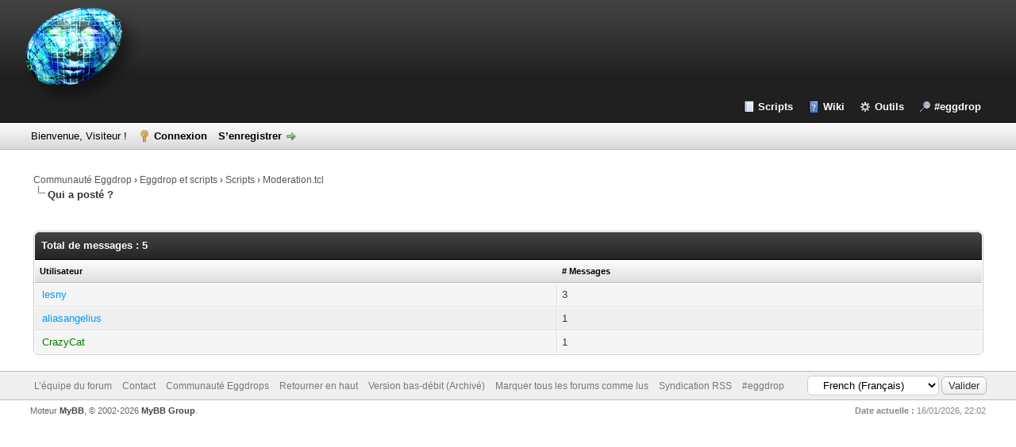

--- FILE ---
content_type: text/html; charset=UTF-8
request_url: https://forum.eggdrop.fr/misc.php?action=whoposted&tid=1038
body_size: 5842
content:
<!DOCTYPE html PUBLIC "-//W3C//DTD XHTML 1.0 Transitional//EN" "http://www.w3.org/TR/xhtml1/DTD/xhtml1-transitional.dtd"><!-- start: misc_whoposted_page -->
<html xml:lang="fr" lang="fr" xmlns="http://www.w3.org/1999/xhtml">
<head>
<title>Moderation.tcl - Qui a posté ?</title>
<!-- start: headerinclude -->
<link rel="alternate" type="application/rss+xml" title="Derniers sujets (RSS 2.0)" href="https://forum.eggdrop.fr/syndication.php" />
<link rel="alternate" type="application/atom+xml" title="Derniers sujets (Atom 1.0)" href="https://forum.eggdrop.fr/syndication.php?type=atom1.0" />
<meta http-equiv="Content-Type" content="text/html; charset=UTF-8" />
<meta http-equiv="Content-Script-Type" content="text/javascript" />
<script type="text/javascript" src="https://forum.eggdrop.fr/jscripts/jquery.js?ver=1823"></script>
<script type="text/javascript" src="https://forum.eggdrop.fr/jscripts/jquery.plugins.min.js?ver=1821"></script>
<script type="text/javascript" src="https://forum.eggdrop.fr/jscripts/general.js?ver=1827"></script>
<script type="text/javascript" src="https://forum.eggdrop.fr/jscripts/scrolltop.js?ver=1827"></script>
<link type="text/css" rel="stylesheet" href="https://forum.eggdrop.fr/cache/themes/theme2/global.css?t=1747838111" />
<link type="text/css" rel="stylesheet" href="https://forum.eggdrop.fr/cache/themes/theme2/color_black.css?t=1741953753" />
<link type="text/css" rel="stylesheet" href="https://forum.eggdrop.fr/cache/themes/theme1/css3.css?t=1753013834" />

<script type="text/javascript">
<!--
	lang.unknown_error = "Une erreur inconnue s’est produite.";
	lang.confirm_title = "Veuillez confirmer";
	lang.expcol_collapse = "[-]";
	lang.expcol_expand = "[+]";
	lang.select2_match = "Un résultat est disponible, appuyez sur entrée pour le sélectionner.";
	lang.select2_matches = "{1} résultats sont disponibles, utilisez les flèches haut et bas pour naviguer.";
	lang.select2_nomatches = "Pas de résultat";
	lang.select2_inputtooshort_single = "Entrez un ou plusieurs caractères";
	lang.select2_inputtooshort_plural = "Entrez {1} caractères ou plus";
	lang.select2_inputtoolong_single = "Supprimez un caractère";
	lang.select2_inputtoolong_plural = "Supprimez {1} caractères";
	lang.select2_selectiontoobig_single = "Vous ne pouvez sélectionner qu’un élément";
	lang.select2_selectiontoobig_plural = "Vous ne pouvez sélectionner que {1} éléments";
	lang.select2_loadmore = "Chargement de plus de résultats&hellip;";
	lang.select2_searching = "Recherche&hellip;";

	var templates = {
		modal: '<div class=\"modal\">\
	<div style=\"overflow-y: auto; max-height: 400px;\">\
		<table border=\"0\" cellspacing=\"0\" cellpadding=\"5\" class=\"tborder\">\
			<tr>\
				<td class=\"thead\"><strong>__title__</strong></td>\
			</tr>\
			<tr>\
				<td class=\"trow1\">__message__</td>\
			</tr>\
			<tr>\
				<td class=\"tfoot\">\
					<div style=\"text-align: center\" class=\"modal_buttons\">__buttons__</div>\
				</td>\
			</tr>\
		</table>\
	</div>\
</div>',
		modal_button: '<input type=\"submit\" class=\"button\" value=\"__title__\"/>&nbsp;'
	};

	var cookieDomain = "";
	var cookiePath = "/";
	var cookiePrefix = "";
	var cookieSecureFlag = "1";
	var deleteevent_confirm = "Êtes-vous sûr de vouloir supprimer cet événement ?";
	var removeattach_confirm = "Êtes-vous sûr de vouloir supprimer la pièce jointe sélectionnée ?";
	var loading_text = 'Chargement. <br />Patientez&hellip;';
	var saving_changes = 'Sauvegarde des changements&hellip;';
	var use_xmlhttprequest = "1";
	var my_post_key = "81f1a88108dfe6f086aadc75ebddacc5";
	var rootpath = "https://forum.eggdrop.fr";
	var imagepath = "https://forum.eggdrop.fr/images";
  	var yes_confirm = "Oui";
	var no_confirm = "Non";
	var MyBBEditor = null;
	var spinner_image = "https://forum.eggdrop.fr/images/spinner.gif";
	var spinner = "<img src='" + spinner_image +"' alt='' />";
	var modal_zindex = 9999;
// -->
</script>
<!-- end: headerinclude -->
</head>
<body>
<!-- start: header -->
<div id="container">
		<a name="top" id="top"></a>
		<div id="header">
			<div id="logo">
				<div class="wrapper">
					<a href="https://forum.eggdrop.fr/index.php"><img src="https://forum.eggdrop.fr/images/logo_eggdrop.png" alt="Communauté Eggdrop" title="Communauté Eggdrop" /></a>
					<ul class="menu top_links">
						<li><a href="//scripts.eggdrop.fr" class="scripts">Scripts</a></li>
						<li><a href="//wiki.eggdrop.fr" class="help">Wiki</a></li>
						<li><a href="//tools.eggdrop.fr/privatebin/" class="tools">Outils</a></li>
						
						
						
						<li><a href="https://zeolia.chat/canaux/eggdrop.html" title="#eggdrop sur zeolia">#eggdrop</a></li>
					</ul>
				</div>
			</div>
			<div id="panel">
				<div class="upper">
					<div class="wrapper">
						
						<!-- start: header_welcomeblock_guest -->
						<!-- Continuation of div(class="upper") as opened in the header template -->
						<span class="welcome">Bienvenue, Visiteur ! <a href="https://forum.eggdrop.fr/member.php?action=login" onclick="$('#quick_login').modal({ fadeDuration: 250, keepelement: true, zIndex: (typeof modal_zindex !== 'undefined' ? modal_zindex : 9999) }); return false;" class="login">Connexion</a> <a href="https://forum.eggdrop.fr/member.php?action=register" class="register">S’enregistrer</a></span>
					</div>
				</div>
				<div class="modal" id="quick_login" style="display: none;">
					<form method="post" action="https://forum.eggdrop.fr/member.php">
						<input name="action" type="hidden" value="do_login" />
						<input name="url" type="hidden" value="" />
						<input name="quick_login" type="hidden" value="1" />
						<input name="my_post_key" type="hidden" value="81f1a88108dfe6f086aadc75ebddacc5" />
						<table width="100%" cellspacing="0" cellpadding="5" border="0" class="tborder">
							<tr>
								<td class="thead" colspan="2"><strong>Se connecter</strong></td>
							</tr>
							<!-- start: header_welcomeblock_guest_login_modal -->
<tr>
	<td class="trow1" width="25%"><strong>Utilisateur :</strong></td>
	<td class="trow1"><input name="quick_username" id="quick_login_username" type="text" value="" class="textbox initial_focus" /></td>
</tr>
<tr>
	<td class="trow2"><strong>Mot de passe :</strong></td>
	<td class="trow2">
		<input name="quick_password" id="quick_login_password" type="password" value="" class="textbox" /><br />
		<a href="https://forum.eggdrop.fr/member.php?action=lostpw" class="lost_password">Mot de passe oublié ?</a>
	</td>
</tr>
<tr>
	<td class="trow1">&nbsp;</td>
	<td class="trow1 remember_me">
		<input name="quick_remember" id="quick_login_remember" type="checkbox" value="yes" class="checkbox" checked="checked" />
		<label for="quick_login_remember">Se rappeler</label>
	</td>
</tr>
<tr>
	<td class="trow2" colspan="2">
		<div align="center"><input name="submit" type="submit" class="button" value="Se connecter" /></div>
	</td>
</tr>
<!-- end: header_welcomeblock_guest_login_modal -->
						</table>
					</form>
				</div>
				<script type="text/javascript">
					$("#quick_login input[name='url']").val($(location).attr('href'));
				</script>
<!-- end: header_welcomeblock_guest -->
					<!-- </div> in header_welcomeblock_member and header_welcomeblock_guest -->
				<!-- </div> in header_welcomeblock_member and header_welcomeblock_guest -->
			</div>
		</div>
		<div id="content">
			<div class="wrapper">
				
				
				
				
				
				
				 <!-- BAM --><!-- start: bam_announcement_container -->

<style>
	.bam_announcement.yellow {
		background: #FFF6BF;
		border: 1px solid #FFD324;
	}

	.bam_announcement.green {
		background: #D6ECA6;
		border: 1px solid #8DC93E;
	}

	.bam_announcement.orange {
		background: #f58f10;
		border: 1px solid #926c28;
		color: #fff;
	}

	.bam_announcement.blue {
		background: #ADCBE7;
		border: 1px solid #0F5C8E;
	}

	.bam_announcement.red {
		background: #FBE3E4;
		border: 1px solid #A5161A;
	}

	.bam_announcement.magenta {
		background: #ff64a4;
		border: 1px solid #46042f;
		color: #ffffff;
	}

	.bam_announcement.silver {
		background: #e9eaea;
		border: 1px solid #8291ab;
	}

	.bam_announcement {
		-moz-border-radius: 5px;
		-webkit-border-radius: 5px;
		border-radius: 5px; 
		text-align: center;
		margin: 10px auto;
		padding: 8px 12px;
		background: #EBEBEB;
		color: #000000;
		border: 1px solid #ADADAD;
	}

	.bam_date {
		color: #636161;
		font-size: 0.78em;
		margin-left: 6px;
	}	

	.close_bam_announcement {
		float:right;
		display:inline-block;
		padding-right: 2px;
		padding-left: 2px;
		margin-right: 6px;
		font-weight: bold;
	}
	
	.close_bam_announcement:hover {
		float:right;
		display:inline-block;
		cursor: pointer;
		color:#000;
	}

	.bam_nodismiss {
		display: none !important; 
	}

	.bam_slidedown {
		display: none;
	}

	.bam_round {
		-webkit-border-radius: 20px;
		-moz-border-radius: 20px;
		border-radius: 20px;
	}

	.bam_wrapper {
		width: 100%; 
		display: inline-block;
		margin-bottom: 10px;
	}
	
	/* Replace this field with any custom CSS classes. */
</style>
	
	<!-- Don't remove this. Needed for handling announcement dismissals. --> 
<script>
		$(document).ready(function(){
			$('.bam_slidedown').delay(100).slideDown(325);
		});	
		// Allow me to give credit. This was great:  https://lifeofadesigner.com/javascript/hide-dismissed-notifications-with-jquery-and-cookies
	
	$(document).ready(function () {
		if (GetCookie("dismissed-notifications")) {
			$(GetCookie("dismissed-notifications")).hide();
		}
		$(".dismiss-notification").click(function () {
			var alertId = $(this).closest(".bam-unsticky").attr("id"); 
			var dismissedNotifications = GetCookie("dismissed-notifications") + ",#" + alertId; 
			$(this).closest(".bam-unsticky").fadeOut("slow"); 
			SetCookie("dismissed-notifications",dismissedNotifications.replace("null,","")) //update cookie
		});

		// Same as above, but close only. Don't set a cookie. 
		$(".bam-close-notification").click(function () {
			var alertId = $(this).closest(".bam-unsticky").attr("id"); 
			var dismissedNotifications = GetCookie("dismissed-notifications") + ",#" + alertId; 
			$(this).closest(".bam-unsticky").fadeOut("slow"); 
		});

	function SetCookie(sName, sValue) {
		document.cookie = sName + "=" + escape(sValue);
		var date = new Date();
		date.setTime(date.getTime() + (30 * 24 * 60 * 60 * 1000));
		document.cookie += ("; expires=" + date.toUTCString()); 
	}

	function GetCookie(sName) {
		var aCookie = document.cookie.split("; ");
		for (var i=0; i < aCookie.length; i++) {
			var aCrumb = aCookie[i].split("=");
			if (sName == aCrumb[0]) 
				return unescape(aCrumb[1]);
		}
		return null;
	}
	});
</script>
<div class="bam_wrapper"><div class="bam_announcements bam_slidedown"></div></div>
<!-- end: bam_announcement_container --><!-- /BAM --> 
				<!-- start: nav -->

<div class="navigation">
<!-- start: nav_bit -->
<a href="https://forum.eggdrop.fr/index.php">Communauté Eggdrop</a><!-- start: nav_sep -->
&rsaquo;
<!-- end: nav_sep -->
<!-- end: nav_bit --><!-- start: nav_bit -->
<a href="Eggdrop-et-scripts-f-8.html">Eggdrop et scripts</a><!-- start: nav_sep -->
&rsaquo;
<!-- end: nav_sep -->
<!-- end: nav_bit --><!-- start: nav_bit -->
<a href="Scripts-f-4.html">Scripts</a><!-- start: nav_sep -->
&rsaquo;
<!-- end: nav_sep -->
<!-- end: nav_bit --><!-- start: nav_bit -->
<a href="showthread.php?tid=1038">Moderation.tcl</a>
<!-- end: nav_bit --><!-- start: nav_sep_active -->
<br /><img src="https://forum.eggdrop.fr/images/nav_bit.png" alt="" />
<!-- end: nav_sep_active --><!-- start: nav_bit_active -->
<span class="active">Qui a posté ?</span>
<!-- end: nav_bit_active -->
</div>
<!-- end: nav -->
				<br />
<!-- end: header -->
<br />
<table border="0" cellspacing="0" cellpadding="5" class="tborder">
<tr>
<td colspan="2" class="thead"><strong>Total de messages : 5</strong></td>
</tr>
<tr>
<td class="tcat"><span class="smalltext"><strong><a href="https://forum.eggdrop.fr/misc.php?action=whoposted&tid=1038&sort=username">Utilisateur</a></strong></span></td>
<td class="tcat"><span class="smalltext"><strong><a href="https://forum.eggdrop.fr/misc.php?action=whoposted&tid=1038"># Messages</a></strong></span></td>
</tr>
<!-- start: misc_whoposted_poster -->
<tr>
<td class="trow1"><a href="https://forum.eggdrop.fr/member.php?action=profile&amp;uid=2148"><span style="color:#0099ff;"><i class="fa fa-user-o" aria-hidden="true"></i>&nbsp;lesny</span></a></td>
<td class="trow1">3</td>
</tr>
<!-- end: misc_whoposted_poster --><!-- start: misc_whoposted_poster -->
<tr>
<td class="trow2"><a href="https://forum.eggdrop.fr/member.php?action=profile&amp;uid=2523"><span style="color:#0099ff;"><i class="fa fa-user-o" aria-hidden="true"></i>&nbsp;aliasangelius</span></a></td>
<td class="trow2">1</td>
</tr>
<!-- end: misc_whoposted_poster --><!-- start: misc_whoposted_poster -->
<tr>
<td class="trow1"><a href="https://forum.eggdrop.fr/member.php?action=profile&amp;uid=2"><span style="color: green;"><i class="fa fa-user-circle" aria-hidden="true"></i>&nbsp;CrazyCat</span></a></td>
<td class="trow1">1</td>
</tr>
<!-- end: misc_whoposted_poster -->
</table>
<!-- start: footer -->

	</div>
</div>
<div id="footer">
	<div class="upper">
		<div class="wrapper">
			<!-- start: footer_languageselect -->
<div class="language">
<form method="POST" action="/misc.php" id="lang_select">
	<input type="hidden" name="action" value="whoposted" />
<input type="hidden" name="tid" value="1038" />

	<input type="hidden" name="my_post_key" value="81f1a88108dfe6f086aadc75ebddacc5" />
	<select name="language" onchange="MyBB.changeLanguage();">
		<optgroup label="Sélection rapide de langue">
			<!-- start: footer_languageselect_option -->
<option value="english">&nbsp;&nbsp;&nbsp;English (American)</option>
<!-- end: footer_languageselect_option --><!-- start: footer_languageselect_option -->
<option value="french" selected="selected">&nbsp;&nbsp;&nbsp;French (Français)</option>
<!-- end: footer_languageselect_option -->
		</optgroup>
	</select>
	<!-- start: gobutton -->
<input type="submit" class="button" value="Valider" />
<!-- end: gobutton -->
</form>
</div>
<!-- end: footer_languageselect -->
			
			<ul class="menu bottom_links">
				<!-- start: footer_showteamlink -->
<li><a href="showteam.php">L’équipe du forum</a></li>
<!-- end: footer_showteamlink -->
				<!-- start: footer_contactus -->
<li><a href="https://zeolia.chat/canaux/eggdrop.html">Contact</a></li>
<!-- end: footer_contactus -->
				<li><a href="https://www.eggdrop.fr/">Communauté Eggdrops</a></li>
				<li><a href="#top">Retourner en haut</a></li>
				<li><a href="https://forum.eggdrop.fr/archive/index.php">Version bas-débit (Archivé)</a></li>
				<li><a href="https://forum.eggdrop.fr/misc.php?action=markread">Marquer tous les forums comme lus</a></li>
				<li><a href="https://forum.eggdrop.fr/misc.php?action=syndication">Syndication RSS</a></li>
				<li><a href="irc://irc.zeolia.chat:+6697/eggdrop" title="Discussion">#eggdrop</a></li>
			</ul>
		</div>
	</div>
	<div class="lower">
		<div class="wrapper">
			<span id="current_time"><strong>Date actuelle :</strong> 16/01/2026, 22:02</span>
			<span id="copyright">
				<!-- MyBB is free software developed and maintained by a volunteer community.
					It would be much appreciated by the MyBB Group if you left the full copyright and "powered by" notice intact,
					to show your support for MyBB.  If you choose to remove or modify the copyright below,
					you may be refused support on the MyBB Community Forums.

					This is free software, support us and we'll support you. -->
				Moteur <a href="https://mybb.com" target="_blank" rel="noopener">MyBB</a>, &copy; 2002-2026 <a href="https://mybb.com" target="_blank" rel="noopener">MyBB Group</a>.
				<!-- End powered by -->
			</span>
		</div>
	</div>
</div>
<div style="display:none;">
	<a href="https://zeolia.chat" title="Tchat francophone gratuit">Tchat 100% gratuit</a> - <a href="https://discussions.zeolia.chat" title="Discutez en toute liberté">Discutez en toute liberté</a> - <a href="https://linux.zeolia.chat" title="Aide et support Linux">Transitionnez vers Linux</a> - <a href="https://lauragais.zeolia.chat" title="Discussions dans le Lauragais">Discussions dans le Lauragais</a> - <a href="https://lgbt.zeolia.chat" title="Discussions LGBT">Communauté LGBT respectueuse</a> - <a href="https://17cyber.zeolia.chat" title="entraide cybermalveillance">soutien aux victimes de cybermalveillance</a> - <a href="https://xena.zeolia.chat" title="le salon exclusivement féminin">pour les filles par les filles</a>
</div>
<!-- The following piece of code allows MyBB to run scheduled tasks. DO NOT REMOVE --><!-- start: task_image -->
<img src="https://forum.eggdrop.fr/task.php" width="1" height="1" alt="" />
<!-- end: task_image --><!-- End task image code --><!-- UNREADPOSTS_CSS --><!-- UNREADPOSTS_JS -->

<a class="scrolltop" href="#top"><img src="https://forum.eggdrop.fr/images/arrow_up.svg" style="max-width: 2em;"></a>
<script type="text/javascript" src="https://forum.eggdrop.fr/jscripts/eggdrop.js?ver=1829"></script>
	</div>
<!-- end: footer -->
<script defer src="https://static.cloudflareinsights.com/beacon.min.js/vcd15cbe7772f49c399c6a5babf22c1241717689176015" integrity="sha512-ZpsOmlRQV6y907TI0dKBHq9Md29nnaEIPlkf84rnaERnq6zvWvPUqr2ft8M1aS28oN72PdrCzSjY4U6VaAw1EQ==" data-cf-beacon='{"version":"2024.11.0","token":"5f34c21b22a849fcb1776f11a84bd684","r":1,"server_timing":{"name":{"cfCacheStatus":true,"cfEdge":true,"cfExtPri":true,"cfL4":true,"cfOrigin":true,"cfSpeedBrain":true},"location_startswith":null}}' crossorigin="anonymous"></script>
<script>(function(){function c(){var b=a.contentDocument||a.contentWindow.document;if(b){var d=b.createElement('script');d.innerHTML="window.__CF$cv$params={r:'9bf0357ccb6bdf5a',t:'MTc2ODU5MzczMA=='};var a=document.createElement('script');a.src='/cdn-cgi/challenge-platform/scripts/jsd/main.js';document.getElementsByTagName('head')[0].appendChild(a);";b.getElementsByTagName('head')[0].appendChild(d)}}if(document.body){var a=document.createElement('iframe');a.height=1;a.width=1;a.style.position='absolute';a.style.top=0;a.style.left=0;a.style.border='none';a.style.visibility='hidden';document.body.appendChild(a);if('loading'!==document.readyState)c();else if(window.addEventListener)document.addEventListener('DOMContentLoaded',c);else{var e=document.onreadystatechange||function(){};document.onreadystatechange=function(b){e(b);'loading'!==document.readyState&&(document.onreadystatechange=e,c())}}}})();</script></body>
</html>
<!-- end: misc_whoposted_page -->

--- FILE ---
content_type: application/javascript
request_url: https://forum.eggdrop.fr/jscripts/scrolltop.js?ver=1827
body_size: -236
content:
$(document).ready(function() {
    var offset = 220;
    var duration = 500;
    $(window).scroll(function() {
        if ($(this).scrollTop() > offset) {
            $('.scrolltop').fadeIn(duration);
        } else {
            $('.scrolltop').fadeOut(duration);
        }
    });
    
    $('.scrolltop').click(function(event) {
        event.preventDefault();
        $('html, body').animate({scrollTop: 0}, duration);
        return false;
    })
});